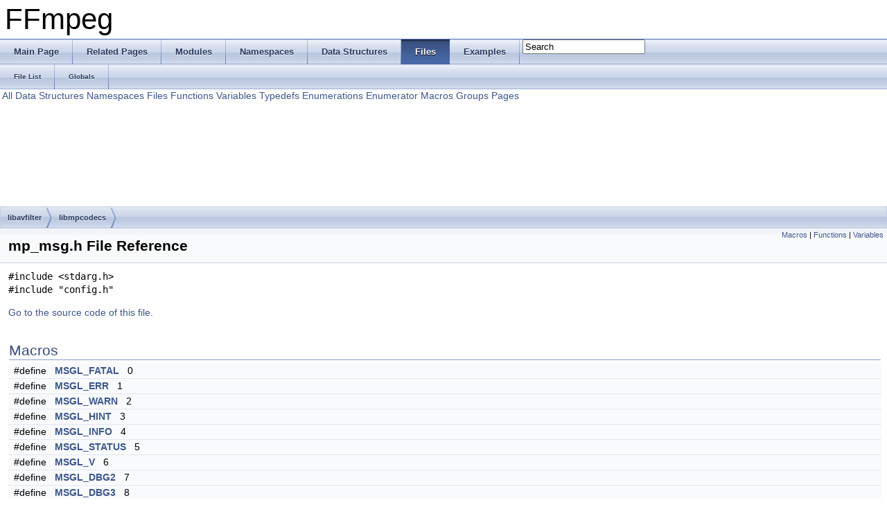

--- FILE ---
content_type: text/html
request_url: https://www.ffmpeg.org/doxygen/2.4/mp__msg_8h.html
body_size: 8310
content:
<!DOCTYPE html PUBLIC "-//W3C//DTD XHTML 1.0 Transitional//EN" "http://www.w3.org/TR/xhtml1/DTD/xhtml1-transitional.dtd">
<html xmlns="http://www.w3.org/1999/xhtml">
<head>
<meta http-equiv="Content-Type" content="text/xhtml;charset=UTF-8"/>
<meta http-equiv="X-UA-Compatible" content="IE=9"/>
<title>FFmpeg: libavfilter/libmpcodecs/mp_msg.h File Reference</title>
<link href="tabs.css" rel="stylesheet" type="text/css"/>
<script type="text/javascript" src="jquery.js"></script>
<script type="text/javascript" src="dynsections.js"></script>
<link href="search/search.css" rel="stylesheet" type="text/css"/>
<script type="text/javascript" src="search/search.js"></script>
<script type="text/javascript">
  $(document).ready(function() { searchBox.OnSelectItem(0); });
</script>
<link href="doxygen.css" rel="stylesheet" type="text/css" />
</head>
<body>
<div id="top"><!-- do not remove this div, it is closed by doxygen! -->
<div id="titlearea">
<table cellspacing="0" cellpadding="0">
 <tbody>
 <tr style="height: 56px;">
  <td style="padding-left: 0.5em;">
   <div id="projectname">FFmpeg
   </div>
  </td>
 </tr>
 </tbody>
</table>
</div>
<!-- end header part -->
<!-- Generated by Doxygen 1.8.2 -->
<script type="text/javascript">
var searchBox = new SearchBox("searchBox", "search",false,'Search');
</script>
  <div id="navrow1" class="tabs">
    <ul class="tablist">
      <li><a href="index.html"><span>Main&#160;Page</span></a></li>
      <li><a href="pages.html"><span>Related&#160;Pages</span></a></li>
      <li><a href="modules.html"><span>Modules</span></a></li>
      <li><a href="namespaces.html"><span>Namespaces</span></a></li>
      <li><a href="annotated.html"><span>Data&#160;Structures</span></a></li>
      <li class="current"><a href="files.html"><span>Files</span></a></li>
      <li><a href="examples.html"><span>Examples</span></a></li>
      <li>
        <div id="MSearchBox" class="MSearchBoxInactive">
        <span class="left">
          <img id="MSearchSelect" src="search/mag_sel.png"
               onmouseover="return searchBox.OnSearchSelectShow()"
               onmouseout="return searchBox.OnSearchSelectHide()"
               alt=""/>
          <input type="text" id="MSearchField" value="Search" accesskey="S"
               onfocus="searchBox.OnSearchFieldFocus(true)" 
               onblur="searchBox.OnSearchFieldFocus(false)" 
               onkeyup="searchBox.OnSearchFieldChange(event)"/>
          </span><span class="right">
            <a id="MSearchClose" href="javascript:searchBox.CloseResultsWindow()"><img id="MSearchCloseImg" border="0" src="search/close.png" alt=""/></a>
          </span>
        </div>
      </li>
    </ul>
  </div>
  <div id="navrow2" class="tabs2">
    <ul class="tablist">
      <li><a href="files.html"><span>File&#160;List</span></a></li>
      <li><a href="globals.html"><span>Globals</span></a></li>
    </ul>
  </div>
<!-- window showing the filter options -->
<div id="MSearchSelectWindow"
     onmouseover="return searchBox.OnSearchSelectShow()"
     onmouseout="return searchBox.OnSearchSelectHide()"
     onkeydown="return searchBox.OnSearchSelectKey(event)">
<a class="SelectItem" href="javascript:void(0)" onclick="searchBox.OnSelectItem(0)"><span class="SelectionMark">&#160;</span>All</a><a class="SelectItem" href="javascript:void(0)" onclick="searchBox.OnSelectItem(1)"><span class="SelectionMark">&#160;</span>Data Structures</a><a class="SelectItem" href="javascript:void(0)" onclick="searchBox.OnSelectItem(2)"><span class="SelectionMark">&#160;</span>Namespaces</a><a class="SelectItem" href="javascript:void(0)" onclick="searchBox.OnSelectItem(3)"><span class="SelectionMark">&#160;</span>Files</a><a class="SelectItem" href="javascript:void(0)" onclick="searchBox.OnSelectItem(4)"><span class="SelectionMark">&#160;</span>Functions</a><a class="SelectItem" href="javascript:void(0)" onclick="searchBox.OnSelectItem(5)"><span class="SelectionMark">&#160;</span>Variables</a><a class="SelectItem" href="javascript:void(0)" onclick="searchBox.OnSelectItem(6)"><span class="SelectionMark">&#160;</span>Typedefs</a><a class="SelectItem" href="javascript:void(0)" onclick="searchBox.OnSelectItem(7)"><span class="SelectionMark">&#160;</span>Enumerations</a><a class="SelectItem" href="javascript:void(0)" onclick="searchBox.OnSelectItem(8)"><span class="SelectionMark">&#160;</span>Enumerator</a><a class="SelectItem" href="javascript:void(0)" onclick="searchBox.OnSelectItem(9)"><span class="SelectionMark">&#160;</span>Macros</a><a class="SelectItem" href="javascript:void(0)" onclick="searchBox.OnSelectItem(10)"><span class="SelectionMark">&#160;</span>Groups</a><a class="SelectItem" href="javascript:void(0)" onclick="searchBox.OnSelectItem(11)"><span class="SelectionMark">&#160;</span>Pages</a></div>

<!-- iframe showing the search results (closed by default) -->
<div id="MSearchResultsWindow">
<iframe src="javascript:void(0)" frameborder="0" 
        name="MSearchResults" id="MSearchResults">
</iframe>
</div>

<div id="nav-path" class="navpath">
  <ul>
<li class="navelem"><a class="el" href="dir_07c4be17d34b4a7a38dbd1b8cb6b1e6c.html">libavfilter</a></li><li class="navelem"><a class="el" href="dir_e65a71fcce81f902e8069ce34db59d90.html">libmpcodecs</a></li>  </ul>
</div>
</div><!-- top -->
<div class="header">
  <div class="summary">
<a href="#define-members">Macros</a> &#124;
<a href="#func-members">Functions</a> &#124;
<a href="#var-members">Variables</a>  </div>
  <div class="headertitle">
<div class="title">mp_msg.h File Reference</div>  </div>
</div><!--header-->
<div class="contents">
<div class="textblock"><code>#include &lt;stdarg.h&gt;</code><br/>
<code>#include &quot;config.h&quot;</code><br/>
</div>
<p><a href="mp__msg_8h_source.html">Go to the source code of this file.</a></p>
<table class="memberdecls">
<tr class="heading"><td colspan="2"><h2 class="groupheader"><a name="define-members"></a>
Macros</h2></td></tr>
<tr class="memitem:a932f3d5c07e90084ced3578205eba952"><td class="memItemLeft" align="right" valign="top">#define&#160;</td><td class="memItemRight" valign="bottom"><a class="el" href="mp__msg_8h.html#a932f3d5c07e90084ced3578205eba952">MSGL_FATAL</a>&#160;&#160;&#160;0</td></tr>
<tr class="separator:a932f3d5c07e90084ced3578205eba952"><td class="memSeparator" colspan="2">&#160;</td></tr>
<tr class="memitem:a387772dad3fa1aeb6ec0d4ca32ea201a"><td class="memItemLeft" align="right" valign="top">#define&#160;</td><td class="memItemRight" valign="bottom"><a class="el" href="mp__msg_8h.html#a387772dad3fa1aeb6ec0d4ca32ea201a">MSGL_ERR</a>&#160;&#160;&#160;1</td></tr>
<tr class="separator:a387772dad3fa1aeb6ec0d4ca32ea201a"><td class="memSeparator" colspan="2">&#160;</td></tr>
<tr class="memitem:a25296350e68d973447101fa2f72efe2a"><td class="memItemLeft" align="right" valign="top">#define&#160;</td><td class="memItemRight" valign="bottom"><a class="el" href="mp__msg_8h.html#a25296350e68d973447101fa2f72efe2a">MSGL_WARN</a>&#160;&#160;&#160;2</td></tr>
<tr class="separator:a25296350e68d973447101fa2f72efe2a"><td class="memSeparator" colspan="2">&#160;</td></tr>
<tr class="memitem:ac6e2a0ada4db6810ee2792c1ad1573e3"><td class="memItemLeft" align="right" valign="top">#define&#160;</td><td class="memItemRight" valign="bottom"><a class="el" href="mp__msg_8h.html#ac6e2a0ada4db6810ee2792c1ad1573e3">MSGL_HINT</a>&#160;&#160;&#160;3</td></tr>
<tr class="separator:ac6e2a0ada4db6810ee2792c1ad1573e3"><td class="memSeparator" colspan="2">&#160;</td></tr>
<tr class="memitem:a45a38c1995c37314f90211c5a8b5b3ed"><td class="memItemLeft" align="right" valign="top">#define&#160;</td><td class="memItemRight" valign="bottom"><a class="el" href="mp__msg_8h.html#a45a38c1995c37314f90211c5a8b5b3ed">MSGL_INFO</a>&#160;&#160;&#160;4</td></tr>
<tr class="separator:a45a38c1995c37314f90211c5a8b5b3ed"><td class="memSeparator" colspan="2">&#160;</td></tr>
<tr class="memitem:a46692841b265f7745841961844f7e2ad"><td class="memItemLeft" align="right" valign="top">#define&#160;</td><td class="memItemRight" valign="bottom"><a class="el" href="mp__msg_8h.html#a46692841b265f7745841961844f7e2ad">MSGL_STATUS</a>&#160;&#160;&#160;5</td></tr>
<tr class="separator:a46692841b265f7745841961844f7e2ad"><td class="memSeparator" colspan="2">&#160;</td></tr>
<tr class="memitem:a2fe0963a721adaa003fee4164a4bf2c7"><td class="memItemLeft" align="right" valign="top">#define&#160;</td><td class="memItemRight" valign="bottom"><a class="el" href="mp__msg_8h.html#a2fe0963a721adaa003fee4164a4bf2c7">MSGL_V</a>&#160;&#160;&#160;6</td></tr>
<tr class="separator:a2fe0963a721adaa003fee4164a4bf2c7"><td class="memSeparator" colspan="2">&#160;</td></tr>
<tr class="memitem:ad0a28fa72bbab6d12ef74fd9b6a8ad2f"><td class="memItemLeft" align="right" valign="top">#define&#160;</td><td class="memItemRight" valign="bottom"><a class="el" href="mp__msg_8h.html#ad0a28fa72bbab6d12ef74fd9b6a8ad2f">MSGL_DBG2</a>&#160;&#160;&#160;7</td></tr>
<tr class="separator:ad0a28fa72bbab6d12ef74fd9b6a8ad2f"><td class="memSeparator" colspan="2">&#160;</td></tr>
<tr class="memitem:a4ba374f70d92031f784623b7f93da76f"><td class="memItemLeft" align="right" valign="top">#define&#160;</td><td class="memItemRight" valign="bottom"><a class="el" href="mp__msg_8h.html#a4ba374f70d92031f784623b7f93da76f">MSGL_DBG3</a>&#160;&#160;&#160;8</td></tr>
<tr class="separator:a4ba374f70d92031f784623b7f93da76f"><td class="memSeparator" colspan="2">&#160;</td></tr>
<tr class="memitem:aff15ce9aeee55d024ffd0e6a678ae5af"><td class="memItemLeft" align="right" valign="top">#define&#160;</td><td class="memItemRight" valign="bottom"><a class="el" href="mp__msg_8h.html#aff15ce9aeee55d024ffd0e6a678ae5af">MSGL_DBG4</a>&#160;&#160;&#160;9</td></tr>
<tr class="separator:aff15ce9aeee55d024ffd0e6a678ae5af"><td class="memSeparator" colspan="2">&#160;</td></tr>
<tr class="memitem:a0f1b350085e07c9a76e63490a28d327a"><td class="memItemLeft" align="right" valign="top">#define&#160;</td><td class="memItemRight" valign="bottom"><a class="el" href="mp__msg_8h.html#a0f1b350085e07c9a76e63490a28d327a">MSGL_DBG5</a>&#160;&#160;&#160;10</td></tr>
<tr class="separator:a0f1b350085e07c9a76e63490a28d327a"><td class="memSeparator" colspan="2">&#160;</td></tr>
<tr class="memitem:a35efd379ce704c60cb6c141c8276df38"><td class="memItemLeft" align="right" valign="top">#define&#160;</td><td class="memItemRight" valign="bottom"><a class="el" href="mp__msg_8h.html#a35efd379ce704c60cb6c141c8276df38">MSGL_FIXME</a>&#160;&#160;&#160;1</td></tr>
<tr class="separator:a35efd379ce704c60cb6c141c8276df38"><td class="memSeparator" colspan="2">&#160;</td></tr>
<tr class="memitem:accc24161fed61eecbfea4eaf53050c3f"><td class="memItemLeft" align="right" valign="top">#define&#160;</td><td class="memItemRight" valign="bottom"><a class="el" href="mp__msg_8h.html#accc24161fed61eecbfea4eaf53050c3f">MSGT_FIXME</a>&#160;&#160;&#160;0</td></tr>
<tr class="separator:accc24161fed61eecbfea4eaf53050c3f"><td class="memSeparator" colspan="2">&#160;</td></tr>
<tr class="memitem:ac3a44bff9a7f8bf811ac867319368419"><td class="memItemLeft" align="right" valign="top">#define&#160;</td><td class="memItemRight" valign="bottom"><a class="el" href="mp__msg_8h.html#ac3a44bff9a7f8bf811ac867319368419">MSGT_GLOBAL</a>&#160;&#160;&#160;0</td></tr>
<tr class="separator:ac3a44bff9a7f8bf811ac867319368419"><td class="memSeparator" colspan="2">&#160;</td></tr>
<tr class="memitem:acf4de7256e89e19b2d16d150582a9d44"><td class="memItemLeft" align="right" valign="top">#define&#160;</td><td class="memItemRight" valign="bottom"><a class="el" href="mp__msg_8h.html#acf4de7256e89e19b2d16d150582a9d44">MSGT_CPLAYER</a>&#160;&#160;&#160;1</td></tr>
<tr class="separator:acf4de7256e89e19b2d16d150582a9d44"><td class="memSeparator" colspan="2">&#160;</td></tr>
<tr class="memitem:a282653dc67d52bee468deebac7572478"><td class="memItemLeft" align="right" valign="top">#define&#160;</td><td class="memItemRight" valign="bottom"><a class="el" href="mp__msg_8h.html#a282653dc67d52bee468deebac7572478">MSGT_GPLAYER</a>&#160;&#160;&#160;2</td></tr>
<tr class="separator:a282653dc67d52bee468deebac7572478"><td class="memSeparator" colspan="2">&#160;</td></tr>
<tr class="memitem:a4d98b090ce7d756705f03ffbc7e3401b"><td class="memItemLeft" align="right" valign="top">#define&#160;</td><td class="memItemRight" valign="bottom"><a class="el" href="mp__msg_8h.html#a4d98b090ce7d756705f03ffbc7e3401b">MSGT_VO</a>&#160;&#160;&#160;3</td></tr>
<tr class="separator:a4d98b090ce7d756705f03ffbc7e3401b"><td class="memSeparator" colspan="2">&#160;</td></tr>
<tr class="memitem:a2510f44d0247764643cac36ba1d9e63d"><td class="memItemLeft" align="right" valign="top">#define&#160;</td><td class="memItemRight" valign="bottom"><a class="el" href="mp__msg_8h.html#a2510f44d0247764643cac36ba1d9e63d">MSGT_AO</a>&#160;&#160;&#160;4</td></tr>
<tr class="separator:a2510f44d0247764643cac36ba1d9e63d"><td class="memSeparator" colspan="2">&#160;</td></tr>
<tr class="memitem:a9a19ccd4f9804930c2b739b22ca3f309"><td class="memItemLeft" align="right" valign="top">#define&#160;</td><td class="memItemRight" valign="bottom"><a class="el" href="mp__msg_8h.html#a9a19ccd4f9804930c2b739b22ca3f309">MSGT_DEMUXER</a>&#160;&#160;&#160;5</td></tr>
<tr class="separator:a9a19ccd4f9804930c2b739b22ca3f309"><td class="memSeparator" colspan="2">&#160;</td></tr>
<tr class="memitem:a39a471377b04faba8de8bb007d757887"><td class="memItemLeft" align="right" valign="top">#define&#160;</td><td class="memItemRight" valign="bottom"><a class="el" href="mp__msg_8h.html#a39a471377b04faba8de8bb007d757887">MSGT_DS</a>&#160;&#160;&#160;6</td></tr>
<tr class="separator:a39a471377b04faba8de8bb007d757887"><td class="memSeparator" colspan="2">&#160;</td></tr>
<tr class="memitem:a9c8a5772ae57fde70374538df27481b7"><td class="memItemLeft" align="right" valign="top">#define&#160;</td><td class="memItemRight" valign="bottom"><a class="el" href="mp__msg_8h.html#a9c8a5772ae57fde70374538df27481b7">MSGT_DEMUX</a>&#160;&#160;&#160;7</td></tr>
<tr class="separator:a9c8a5772ae57fde70374538df27481b7"><td class="memSeparator" colspan="2">&#160;</td></tr>
<tr class="memitem:a9378006a92811796158da9f6909928ee"><td class="memItemLeft" align="right" valign="top">#define&#160;</td><td class="memItemRight" valign="bottom"><a class="el" href="mp__msg_8h.html#a9378006a92811796158da9f6909928ee">MSGT_HEADER</a>&#160;&#160;&#160;8</td></tr>
<tr class="separator:a9378006a92811796158da9f6909928ee"><td class="memSeparator" colspan="2">&#160;</td></tr>
<tr class="memitem:ad55a130353a7d747f6ffd10335af8c92"><td class="memItemLeft" align="right" valign="top">#define&#160;</td><td class="memItemRight" valign="bottom"><a class="el" href="mp__msg_8h.html#ad55a130353a7d747f6ffd10335af8c92">MSGT_AVSYNC</a>&#160;&#160;&#160;9</td></tr>
<tr class="separator:ad55a130353a7d747f6ffd10335af8c92"><td class="memSeparator" colspan="2">&#160;</td></tr>
<tr class="memitem:a019281f92b8e4271e9be9644e40f0617"><td class="memItemLeft" align="right" valign="top">#define&#160;</td><td class="memItemRight" valign="bottom"><a class="el" href="mp__msg_8h.html#a019281f92b8e4271e9be9644e40f0617">MSGT_AUTOQ</a>&#160;&#160;&#160;10</td></tr>
<tr class="separator:a019281f92b8e4271e9be9644e40f0617"><td class="memSeparator" colspan="2">&#160;</td></tr>
<tr class="memitem:ab8a1301acd26e5a0b4e9d69fb9cd2a59"><td class="memItemLeft" align="right" valign="top">#define&#160;</td><td class="memItemRight" valign="bottom"><a class="el" href="mp__msg_8h.html#ab8a1301acd26e5a0b4e9d69fb9cd2a59">MSGT_CFGPARSER</a>&#160;&#160;&#160;11</td></tr>
<tr class="separator:ab8a1301acd26e5a0b4e9d69fb9cd2a59"><td class="memSeparator" colspan="2">&#160;</td></tr>
<tr class="memitem:a78567764665532b3b63245687b79743d"><td class="memItemLeft" align="right" valign="top">#define&#160;</td><td class="memItemRight" valign="bottom"><a class="el" href="mp__msg_8h.html#a78567764665532b3b63245687b79743d">MSGT_DECAUDIO</a>&#160;&#160;&#160;12</td></tr>
<tr class="separator:a78567764665532b3b63245687b79743d"><td class="memSeparator" colspan="2">&#160;</td></tr>
<tr class="memitem:a0d7bc17ce660b39b100dccb976db1be7"><td class="memItemLeft" align="right" valign="top">#define&#160;</td><td class="memItemRight" valign="bottom"><a class="el" href="mp__msg_8h.html#a0d7bc17ce660b39b100dccb976db1be7">MSGT_DECVIDEO</a>&#160;&#160;&#160;13</td></tr>
<tr class="separator:a0d7bc17ce660b39b100dccb976db1be7"><td class="memSeparator" colspan="2">&#160;</td></tr>
<tr class="memitem:a03da7140395f2308bc54061cc0d79e92"><td class="memItemLeft" align="right" valign="top">#define&#160;</td><td class="memItemRight" valign="bottom"><a class="el" href="mp__msg_8h.html#a03da7140395f2308bc54061cc0d79e92">MSGT_SEEK</a>&#160;&#160;&#160;14</td></tr>
<tr class="separator:a03da7140395f2308bc54061cc0d79e92"><td class="memSeparator" colspan="2">&#160;</td></tr>
<tr class="memitem:a6bbfd120c42039ccc2c235815c3134bf"><td class="memItemLeft" align="right" valign="top">#define&#160;</td><td class="memItemRight" valign="bottom"><a class="el" href="mp__msg_8h.html#a6bbfd120c42039ccc2c235815c3134bf">MSGT_WIN32</a>&#160;&#160;&#160;15</td></tr>
<tr class="separator:a6bbfd120c42039ccc2c235815c3134bf"><td class="memSeparator" colspan="2">&#160;</td></tr>
<tr class="memitem:a90a1383b99def05c5f386bbe74da9e9a"><td class="memItemLeft" align="right" valign="top">#define&#160;</td><td class="memItemRight" valign="bottom"><a class="el" href="mp__msg_8h.html#a90a1383b99def05c5f386bbe74da9e9a">MSGT_OPEN</a>&#160;&#160;&#160;16</td></tr>
<tr class="separator:a90a1383b99def05c5f386bbe74da9e9a"><td class="memSeparator" colspan="2">&#160;</td></tr>
<tr class="memitem:a521ff2e56c2f4ef04c802bf8c883b31a"><td class="memItemLeft" align="right" valign="top">#define&#160;</td><td class="memItemRight" valign="bottom"><a class="el" href="mp__msg_8h.html#a521ff2e56c2f4ef04c802bf8c883b31a">MSGT_DVD</a>&#160;&#160;&#160;17</td></tr>
<tr class="separator:a521ff2e56c2f4ef04c802bf8c883b31a"><td class="memSeparator" colspan="2">&#160;</td></tr>
<tr class="memitem:ad602294a3d272d9f1f45ac6f71611de1"><td class="memItemLeft" align="right" valign="top">#define&#160;</td><td class="memItemRight" valign="bottom"><a class="el" href="mp__msg_8h.html#ad602294a3d272d9f1f45ac6f71611de1">MSGT_PARSEES</a>&#160;&#160;&#160;18</td></tr>
<tr class="separator:ad602294a3d272d9f1f45ac6f71611de1"><td class="memSeparator" colspan="2">&#160;</td></tr>
<tr class="memitem:a9d42b753a3e1a67479c66afd569c3042"><td class="memItemLeft" align="right" valign="top">#define&#160;</td><td class="memItemRight" valign="bottom"><a class="el" href="mp__msg_8h.html#a9d42b753a3e1a67479c66afd569c3042">MSGT_LIRC</a>&#160;&#160;&#160;19</td></tr>
<tr class="separator:a9d42b753a3e1a67479c66afd569c3042"><td class="memSeparator" colspan="2">&#160;</td></tr>
<tr class="memitem:a29d0627f653f9dbe5e55e4f68a576f0f"><td class="memItemLeft" align="right" valign="top">#define&#160;</td><td class="memItemRight" valign="bottom"><a class="el" href="mp__msg_8h.html#a29d0627f653f9dbe5e55e4f68a576f0f">MSGT_STREAM</a>&#160;&#160;&#160;20</td></tr>
<tr class="separator:a29d0627f653f9dbe5e55e4f68a576f0f"><td class="memSeparator" colspan="2">&#160;</td></tr>
<tr class="memitem:a12fea2b2546ffe999b6e145d83132b40"><td class="memItemLeft" align="right" valign="top">#define&#160;</td><td class="memItemRight" valign="bottom"><a class="el" href="mp__msg_8h.html#a12fea2b2546ffe999b6e145d83132b40">MSGT_CACHE</a>&#160;&#160;&#160;21</td></tr>
<tr class="separator:a12fea2b2546ffe999b6e145d83132b40"><td class="memSeparator" colspan="2">&#160;</td></tr>
<tr class="memitem:a30fb0ea8e247947c8c587a5a7a54bfa1"><td class="memItemLeft" align="right" valign="top">#define&#160;</td><td class="memItemRight" valign="bottom"><a class="el" href="mp__msg_8h.html#a30fb0ea8e247947c8c587a5a7a54bfa1">MSGT_MENCODER</a>&#160;&#160;&#160;22</td></tr>
<tr class="separator:a30fb0ea8e247947c8c587a5a7a54bfa1"><td class="memSeparator" colspan="2">&#160;</td></tr>
<tr class="memitem:a0b409ba841b06ccad7d020c0b2888796"><td class="memItemLeft" align="right" valign="top">#define&#160;</td><td class="memItemRight" valign="bottom"><a class="el" href="mp__msg_8h.html#a0b409ba841b06ccad7d020c0b2888796">MSGT_XACODEC</a>&#160;&#160;&#160;23</td></tr>
<tr class="separator:a0b409ba841b06ccad7d020c0b2888796"><td class="memSeparator" colspan="2">&#160;</td></tr>
<tr class="memitem:a9e745dff9e565e4adb1d031e1cf6fd31"><td class="memItemLeft" align="right" valign="top">#define&#160;</td><td class="memItemRight" valign="bottom"><a class="el" href="mp__msg_8h.html#a9e745dff9e565e4adb1d031e1cf6fd31">MSGT_TV</a>&#160;&#160;&#160;24</td></tr>
<tr class="separator:a9e745dff9e565e4adb1d031e1cf6fd31"><td class="memSeparator" colspan="2">&#160;</td></tr>
<tr class="memitem:a54a3b8952ddb2737f11960055f190188"><td class="memItemLeft" align="right" valign="top">#define&#160;</td><td class="memItemRight" valign="bottom"><a class="el" href="mp__msg_8h.html#a54a3b8952ddb2737f11960055f190188">MSGT_OSDEP</a>&#160;&#160;&#160;25</td></tr>
<tr class="separator:a54a3b8952ddb2737f11960055f190188"><td class="memSeparator" colspan="2">&#160;</td></tr>
<tr class="memitem:ac8a7c1e9e2dc2b9e2ccb8219f39fac60"><td class="memItemLeft" align="right" valign="top">#define&#160;</td><td class="memItemRight" valign="bottom"><a class="el" href="mp__msg_8h.html#ac8a7c1e9e2dc2b9e2ccb8219f39fac60">MSGT_SPUDEC</a>&#160;&#160;&#160;26</td></tr>
<tr class="separator:ac8a7c1e9e2dc2b9e2ccb8219f39fac60"><td class="memSeparator" colspan="2">&#160;</td></tr>
<tr class="memitem:a2527b6052111a4f2deb5e90ef34f380f"><td class="memItemLeft" align="right" valign="top">#define&#160;</td><td class="memItemRight" valign="bottom"><a class="el" href="mp__msg_8h.html#a2527b6052111a4f2deb5e90ef34f380f">MSGT_PLAYTREE</a>&#160;&#160;&#160;27</td></tr>
<tr class="separator:a2527b6052111a4f2deb5e90ef34f380f"><td class="memSeparator" colspan="2">&#160;</td></tr>
<tr class="memitem:a36db2a987dfd6a8652de1e5ba230c0f8"><td class="memItemLeft" align="right" valign="top">#define&#160;</td><td class="memItemRight" valign="bottom"><a class="el" href="mp__msg_8h.html#a36db2a987dfd6a8652de1e5ba230c0f8">MSGT_INPUT</a>&#160;&#160;&#160;28</td></tr>
<tr class="separator:a36db2a987dfd6a8652de1e5ba230c0f8"><td class="memSeparator" colspan="2">&#160;</td></tr>
<tr class="memitem:abcbd5c5292766a080d35db14168b789a"><td class="memItemLeft" align="right" valign="top">#define&#160;</td><td class="memItemRight" valign="bottom"><a class="el" href="mp__msg_8h.html#abcbd5c5292766a080d35db14168b789a">MSGT_VFILTER</a>&#160;&#160;&#160;29</td></tr>
<tr class="separator:abcbd5c5292766a080d35db14168b789a"><td class="memSeparator" colspan="2">&#160;</td></tr>
<tr class="memitem:a735d6e9c8a7215f87ef6841a61e58a97"><td class="memItemLeft" align="right" valign="top">#define&#160;</td><td class="memItemRight" valign="bottom"><a class="el" href="mp__msg_8h.html#a735d6e9c8a7215f87ef6841a61e58a97">MSGT_OSD</a>&#160;&#160;&#160;30</td></tr>
<tr class="separator:a735d6e9c8a7215f87ef6841a61e58a97"><td class="memSeparator" colspan="2">&#160;</td></tr>
<tr class="memitem:a690cdb1e7b51443e758ac4afbb92de92"><td class="memItemLeft" align="right" valign="top">#define&#160;</td><td class="memItemRight" valign="bottom"><a class="el" href="mp__msg_8h.html#a690cdb1e7b51443e758ac4afbb92de92">MSGT_NETWORK</a>&#160;&#160;&#160;31</td></tr>
<tr class="separator:a690cdb1e7b51443e758ac4afbb92de92"><td class="memSeparator" colspan="2">&#160;</td></tr>
<tr class="memitem:acf022e4d7ba9714bd76f92f21127ee2d"><td class="memItemLeft" align="right" valign="top">#define&#160;</td><td class="memItemRight" valign="bottom"><a class="el" href="mp__msg_8h.html#acf022e4d7ba9714bd76f92f21127ee2d">MSGT_CPUDETECT</a>&#160;&#160;&#160;32</td></tr>
<tr class="separator:acf022e4d7ba9714bd76f92f21127ee2d"><td class="memSeparator" colspan="2">&#160;</td></tr>
<tr class="memitem:ad61ae320cbf56faeb1bc7798c67718dc"><td class="memItemLeft" align="right" valign="top">#define&#160;</td><td class="memItemRight" valign="bottom"><a class="el" href="mp__msg_8h.html#ad61ae320cbf56faeb1bc7798c67718dc">MSGT_CODECCFG</a>&#160;&#160;&#160;33</td></tr>
<tr class="separator:ad61ae320cbf56faeb1bc7798c67718dc"><td class="memSeparator" colspan="2">&#160;</td></tr>
<tr class="memitem:a096ae646cf98d6aeb10bdf93d7e05980"><td class="memItemLeft" align="right" valign="top">#define&#160;</td><td class="memItemRight" valign="bottom"><a class="el" href="mp__msg_8h.html#a096ae646cf98d6aeb10bdf93d7e05980">MSGT_SWS</a>&#160;&#160;&#160;34</td></tr>
<tr class="separator:a096ae646cf98d6aeb10bdf93d7e05980"><td class="memSeparator" colspan="2">&#160;</td></tr>
<tr class="memitem:a8aa64a8f49d2936fa62f02232e4e2f95"><td class="memItemLeft" align="right" valign="top">#define&#160;</td><td class="memItemRight" valign="bottom"><a class="el" href="mp__msg_8h.html#a8aa64a8f49d2936fa62f02232e4e2f95">MSGT_VOBSUB</a>&#160;&#160;&#160;35</td></tr>
<tr class="separator:a8aa64a8f49d2936fa62f02232e4e2f95"><td class="memSeparator" colspan="2">&#160;</td></tr>
<tr class="memitem:a87fc39a1ad44d18a59526e32584fdf86"><td class="memItemLeft" align="right" valign="top">#define&#160;</td><td class="memItemRight" valign="bottom"><a class="el" href="mp__msg_8h.html#a87fc39a1ad44d18a59526e32584fdf86">MSGT_SUBREADER</a>&#160;&#160;&#160;36</td></tr>
<tr class="separator:a87fc39a1ad44d18a59526e32584fdf86"><td class="memSeparator" colspan="2">&#160;</td></tr>
<tr class="memitem:ae5069d055db646cdf1ad53e80a255cf9"><td class="memItemLeft" align="right" valign="top">#define&#160;</td><td class="memItemRight" valign="bottom"><a class="el" href="mp__msg_8h.html#ae5069d055db646cdf1ad53e80a255cf9">MSGT_AFILTER</a>&#160;&#160;&#160;37</td></tr>
<tr class="separator:ae5069d055db646cdf1ad53e80a255cf9"><td class="memSeparator" colspan="2">&#160;</td></tr>
<tr class="memitem:abb725091d9fac7c6c7c94e5d7dd05c78"><td class="memItemLeft" align="right" valign="top">#define&#160;</td><td class="memItemRight" valign="bottom"><a class="el" href="mp__msg_8h.html#abb725091d9fac7c6c7c94e5d7dd05c78">MSGT_NETST</a>&#160;&#160;&#160;38</td></tr>
<tr class="separator:abb725091d9fac7c6c7c94e5d7dd05c78"><td class="memSeparator" colspan="2">&#160;</td></tr>
<tr class="memitem:ada3211fa7f37affb5fd1cd94b622fa28"><td class="memItemLeft" align="right" valign="top">#define&#160;</td><td class="memItemRight" valign="bottom"><a class="el" href="mp__msg_8h.html#ada3211fa7f37affb5fd1cd94b622fa28">MSGT_MUXER</a>&#160;&#160;&#160;39</td></tr>
<tr class="separator:ada3211fa7f37affb5fd1cd94b622fa28"><td class="memSeparator" colspan="2">&#160;</td></tr>
<tr class="memitem:af9b0af2380926e251ac4fc4a57f77cfd"><td class="memItemLeft" align="right" valign="top">#define&#160;</td><td class="memItemRight" valign="bottom"><a class="el" href="mp__msg_8h.html#af9b0af2380926e251ac4fc4a57f77cfd">MSGT_OSD_MENU</a>&#160;&#160;&#160;40</td></tr>
<tr class="separator:af9b0af2380926e251ac4fc4a57f77cfd"><td class="memSeparator" colspan="2">&#160;</td></tr>
<tr class="memitem:a5a389af247027812aebc69b083293ead"><td class="memItemLeft" align="right" valign="top">#define&#160;</td><td class="memItemRight" valign="bottom"><a class="el" href="mp__msg_8h.html#a5a389af247027812aebc69b083293ead">MSGT_IDENTIFY</a>&#160;&#160;&#160;41</td></tr>
<tr class="separator:a5a389af247027812aebc69b083293ead"><td class="memSeparator" colspan="2">&#160;</td></tr>
<tr class="memitem:af35b2d2b63739cb8f0f1630ed1620af7"><td class="memItemLeft" align="right" valign="top">#define&#160;</td><td class="memItemRight" valign="bottom"><a class="el" href="mp__msg_8h.html#af35b2d2b63739cb8f0f1630ed1620af7">MSGT_RADIO</a>&#160;&#160;&#160;42</td></tr>
<tr class="separator:af35b2d2b63739cb8f0f1630ed1620af7"><td class="memSeparator" colspan="2">&#160;</td></tr>
<tr class="memitem:aac462a9f609e5034f5877ce02b2278a4"><td class="memItemLeft" align="right" valign="top">#define&#160;</td><td class="memItemRight" valign="bottom"><a class="el" href="mp__msg_8h.html#aac462a9f609e5034f5877ce02b2278a4">MSGT_ASS</a>&#160;&#160;&#160;43</td></tr>
<tr class="separator:aac462a9f609e5034f5877ce02b2278a4"><td class="memSeparator" colspan="2">&#160;</td></tr>
<tr class="memitem:a3030f8575484dca538f8ddf32e707a8d"><td class="memItemLeft" align="right" valign="top">#define&#160;</td><td class="memItemRight" valign="bottom"><a class="el" href="mp__msg_8h.html#a3030f8575484dca538f8ddf32e707a8d">MSGT_LOADER</a>&#160;&#160;&#160;44</td></tr>
<tr class="separator:a3030f8575484dca538f8ddf32e707a8d"><td class="memSeparator" colspan="2">&#160;</td></tr>
<tr class="memitem:ad8e0d49825fc23cb3a9915895d04324e"><td class="memItemLeft" align="right" valign="top">#define&#160;</td><td class="memItemRight" valign="bottom"><a class="el" href="mp__msg_8h.html#ad8e0d49825fc23cb3a9915895d04324e">MSGT_STATUSLINE</a>&#160;&#160;&#160;45</td></tr>
<tr class="separator:ad8e0d49825fc23cb3a9915895d04324e"><td class="memSeparator" colspan="2">&#160;</td></tr>
<tr class="memitem:a003a9666327e3e876d7b6aa94aa0ee15"><td class="memItemLeft" align="right" valign="top">#define&#160;</td><td class="memItemRight" valign="bottom"><a class="el" href="mp__msg_8h.html#a003a9666327e3e876d7b6aa94aa0ee15">MSGT_TELETEXT</a>&#160;&#160;&#160;46</td></tr>
<tr class="separator:a003a9666327e3e876d7b6aa94aa0ee15"><td class="memSeparator" colspan="2">&#160;</td></tr>
<tr class="memitem:ab29dd6c54f1b395228f3257072fef20d"><td class="memItemLeft" align="right" valign="top">#define&#160;</td><td class="memItemRight" valign="bottom"><a class="el" href="mp__msg_8h.html#ab29dd6c54f1b395228f3257072fef20d">MSGT_MAX</a>&#160;&#160;&#160;64</td></tr>
<tr class="separator:ab29dd6c54f1b395228f3257072fef20d"><td class="memSeparator" colspan="2">&#160;</td></tr>
<tr class="memitem:addadfd3146600541e023f7e9d495fdd0"><td class="memItemLeft" align="right" valign="top">#define&#160;</td><td class="memItemRight" valign="bottom"><a class="el" href="mp__msg_8h.html#addadfd3146600541e023f7e9d495fdd0">mp_dbg</a>(mod, lev, args...)&#160;&#160;&#160;do { <a class="el" href="audio__convert_8c.html#a3e24e67f3c48bc96f5d4650e17267521">if</a> (0) <a class="el" href="vf__mp_8c.html#a2c1e12316b453b384a8b57c2075eca40">ff_mp_msg</a>(mod, lev, ## <a class="el" href="avisynth__c_8h.html#a68026e8546814670dd0cd181ed2308f9">args</a> ); } while (0)</td></tr>
<tr class="separator:addadfd3146600541e023f7e9d495fdd0"><td class="memSeparator" colspan="2">&#160;</td></tr>
</table><table class="memberdecls">
<tr class="heading"><td colspan="2"><h2 class="groupheader"><a name="func-members"></a>
Functions</h2></td></tr>
<tr class="memitem:ab2fff1cbc9db281fa220e01d235a1096"><td class="memItemLeft" align="right" valign="top"><a class="el" href="opengl__enc_8c.html#ac5958db46ec541224d0b0c2f10a941ac">void</a>&#160;</td><td class="memItemRight" valign="bottom"><a class="el" href="mp__msg_8h.html#ab2fff1cbc9db281fa220e01d235a1096">ff_mp_msg_init</a> (<a class="el" href="opengl__enc_8c.html#ac5958db46ec541224d0b0c2f10a941ac">void</a>)</td></tr>
<tr class="separator:ab2fff1cbc9db281fa220e01d235a1096"><td class="memSeparator" colspan="2">&#160;</td></tr>
<tr class="memitem:a851031b62a6b5c302288604c5d966cd4"><td class="memItemLeft" align="right" valign="top">int&#160;</td><td class="memItemRight" valign="bottom"><a class="el" href="mp__msg_8h.html#a851031b62a6b5c302288604c5d966cd4">ff_mp_msg_test</a> (int mod, int lev)</td></tr>
<tr class="separator:a851031b62a6b5c302288604c5d966cd4"><td class="memSeparator" colspan="2">&#160;</td></tr>
<tr class="memitem:a7b2ca2a8ece20349efd1ae320dac85f7"><td class="memItemLeft" align="right" valign="top"><a class="el" href="opengl__enc_8c.html#ac5958db46ec541224d0b0c2f10a941ac">void</a>&#160;</td><td class="memItemRight" valign="bottom"><a class="el" href="mp__msg_8h.html#a7b2ca2a8ece20349efd1ae320dac85f7">ff_mp_msg_va</a> (int mod, int lev, const char *format, va_list va)</td></tr>
<tr class="separator:a7b2ca2a8ece20349efd1ae320dac85f7"><td class="memSeparator" colspan="2">&#160;</td></tr>
<tr class="memitem:a2c1e12316b453b384a8b57c2075eca40"><td class="memItemLeft" align="right" valign="top"><a class="el" href="opengl__enc_8c.html#ac5958db46ec541224d0b0c2f10a941ac">void</a>&#160;</td><td class="memItemRight" valign="bottom"><a class="el" href="mp__msg_8h.html#a2c1e12316b453b384a8b57c2075eca40">ff_mp_msg</a> (int mod, int lev, const char *format,...)</td></tr>
<tr class="separator:a2c1e12316b453b384a8b57c2075eca40"><td class="memSeparator" colspan="2">&#160;</td></tr>
<tr class="memitem:ac245eec3968a4af1a09cefd8f887864e"><td class="memItemLeft" align="right" valign="top">const char *&#160;</td><td class="memItemRight" valign="bottom"><a class="el" href="mp__msg_8h.html#ac245eec3968a4af1a09cefd8f887864e">ff_filename_recode</a> (const char *filename)</td></tr>
<tr class="separator:ac245eec3968a4af1a09cefd8f887864e"><td class="memSeparator" colspan="2">&#160;</td></tr>
</table><table class="memberdecls">
<tr class="heading"><td colspan="2"><h2 class="groupheader"><a name="var-members"></a>
Variables</h2></td></tr>
<tr class="memitem:a0b2caeb4b6f130be43e5a2f0267dd453"><td class="memItemLeft" align="right" valign="top">int&#160;</td><td class="memItemRight" valign="bottom"><a class="el" href="mp__msg_8h.html#a0b2caeb4b6f130be43e5a2f0267dd453">verbose</a></td></tr>
<tr class="separator:a0b2caeb4b6f130be43e5a2f0267dd453"><td class="memSeparator" colspan="2">&#160;</td></tr>
<tr class="memitem:a51caf40ff0e7753c1dca0ec56e29ea4d"><td class="memItemLeft" align="right" valign="top">char *&#160;</td><td class="memItemRight" valign="bottom"><a class="el" href="mp__msg_8h.html#a51caf40ff0e7753c1dca0ec56e29ea4d">ff_mp_msg_charset</a></td></tr>
<tr class="separator:a51caf40ff0e7753c1dca0ec56e29ea4d"><td class="memSeparator" colspan="2">&#160;</td></tr>
<tr class="memitem:aca04b0ff2504b1baf2854c4c2cd78813"><td class="memItemLeft" align="right" valign="top">int&#160;</td><td class="memItemRight" valign="bottom"><a class="el" href="mp__msg_8h.html#aca04b0ff2504b1baf2854c4c2cd78813">ff_mp_msg_color</a></td></tr>
<tr class="separator:aca04b0ff2504b1baf2854c4c2cd78813"><td class="memSeparator" colspan="2">&#160;</td></tr>
<tr class="memitem:a2933c23c1589f6ba30a05828d0e8306a"><td class="memItemLeft" align="right" valign="top">int&#160;</td><td class="memItemRight" valign="bottom"><a class="el" href="mp__msg_8h.html#a2933c23c1589f6ba30a05828d0e8306a">ff_mp_msg_module</a></td></tr>
<tr class="separator:a2933c23c1589f6ba30a05828d0e8306a"><td class="memSeparator" colspan="2">&#160;</td></tr>
<tr class="memitem:afc6223c0d59b95dcdc18fb2f7752e3dc"><td class="memItemLeft" align="right" valign="top">int&#160;</td><td class="memItemRight" valign="bottom"><a class="el" href="mp__msg_8h.html#afc6223c0d59b95dcdc18fb2f7752e3dc">ff_mp_msg_levels</a> [<a class="el" href="mp__msg_8h.html#ab29dd6c54f1b395228f3257072fef20d">MSGT_MAX</a>]</td></tr>
<tr class="separator:afc6223c0d59b95dcdc18fb2f7752e3dc"><td class="memSeparator" colspan="2">&#160;</td></tr>
<tr class="memitem:a97d04d55ce5b2365905c79260cc75a29"><td class="memItemLeft" align="right" valign="top">int&#160;</td><td class="memItemRight" valign="bottom"><a class="el" href="mp__msg_8h.html#a97d04d55ce5b2365905c79260cc75a29">ff_mp_msg_level_all</a></td></tr>
<tr class="separator:a97d04d55ce5b2365905c79260cc75a29"><td class="memSeparator" colspan="2">&#160;</td></tr>
</table>
<h2 class="groupheader">Macro Definition Documentation</h2>
<a class="anchor" id="a932f3d5c07e90084ced3578205eba952"></a>
<div class="memitem">
<div class="memproto">
      <table class="memname">
        <tr>
          <td class="memname">#define MSGL_FATAL&#160;&#160;&#160;0</td>
        </tr>
      </table>
</div><div class="memdoc">

<p>Definition at line <a class="el" href="mp__msg_8h_source.html#l00032">32</a> of file <a class="el" href="mp__msg_8h_source.html">mp_msg.h</a>.</p>

<p>Referenced by <a class="el" href="vf__mp_8c_source.html#l00304">ff_vf_get_image()</a>.</p>

</div>
</div>
<a class="anchor" id="a387772dad3fa1aeb6ec0d4ca32ea201a"></a>
<div class="memitem">
<div class="memproto">
      <table class="memname">
        <tr>
          <td class="memname">#define MSGL_ERR&#160;&#160;&#160;1</td>
        </tr>
      </table>
</div><div class="memdoc">

<p>Definition at line <a class="el" href="mp__msg_8h_source.html#l00033">33</a> of file <a class="el" href="mp__msg_8h_source.html">mp_msg.h</a>.</p>

<p>Referenced by <a class="el" href="vf__mp_8c_source.html#l00228">ff_vf_next_draw_slice()</a>.</p>

</div>
</div>
<a class="anchor" id="a25296350e68d973447101fa2f72efe2a"></a>
<div class="memitem">
<div class="memproto">
      <table class="memname">
        <tr>
          <td class="memname">#define MSGL_WARN&#160;&#160;&#160;2</td>
        </tr>
      </table>
</div><div class="memdoc">

<p>Definition at line <a class="el" href="mp__msg_8h_source.html#l00034">34</a> of file <a class="el" href="mp__msg_8h_source.html">mp_msg.h</a>.</p>

<p>Referenced by <a class="el" href="mp__image_8c_source.html#l00105">ff_mp_image_setfmt()</a>, <a class="el" href="vf__mp_8c_source.html#l00304">ff_vf_get_image()</a>, <a class="el" href="vf__softpulldown_8c_source.html#l00038">put_image()</a>, and <a class="el" href="vf__ilpack_8c_source.html#l00411">vf_open()</a>.</p>

</div>
</div>
<a class="anchor" id="ac6e2a0ada4db6810ee2792c1ad1573e3"></a>
<div class="memitem">
<div class="memproto">
      <table class="memname">
        <tr>
          <td class="memname">#define MSGL_HINT&#160;&#160;&#160;3</td>
        </tr>
      </table>
</div><div class="memdoc">

<p>Definition at line <a class="el" href="mp__msg_8h_source.html#l00035">35</a> of file <a class="el" href="mp__msg_8h_source.html">mp_msg.h</a>.</p>

</div>
</div>
<a class="anchor" id="a45a38c1995c37314f90211c5a8b5b3ed"></a>
<div class="memitem">
<div class="memproto">
      <table class="memname">
        <tr>
          <td class="memname">#define MSGL_INFO&#160;&#160;&#160;4</td>
        </tr>
      </table>
</div><div class="memdoc">

<p>Definition at line <a class="el" href="mp__msg_8h_source.html#l00036">36</a> of file <a class="el" href="mp__msg_8h_source.html">mp_msg.h</a>.</p>

<p>Referenced by <a class="el" href="vf__softpulldown_8c_source.html#l00139">uninit()</a>.</p>

</div>
</div>
<a class="anchor" id="a46692841b265f7745841961844f7e2ad"></a>
<div class="memitem">
<div class="memproto">
      <table class="memname">
        <tr>
          <td class="memname">#define MSGL_STATUS&#160;&#160;&#160;5</td>
        </tr>
      </table>
</div><div class="memdoc">

<p>Definition at line <a class="el" href="mp__msg_8h_source.html#l00037">37</a> of file <a class="el" href="mp__msg_8h_source.html">mp_msg.h</a>.</p>

</div>
</div>
<a class="anchor" id="a2fe0963a721adaa003fee4164a4bf2c7"></a>
<div class="memitem">
<div class="memproto">
      <table class="memname">
        <tr>
          <td class="memname">#define MSGL_V&#160;&#160;&#160;6</td>
        </tr>
      </table>
</div><div class="memdoc">

<p>Definition at line <a class="el" href="mp__msg_8h_source.html#l00038">38</a> of file <a class="el" href="mp__msg_8h_source.html">mp_msg.h</a>.</p>

<p>Referenced by <a class="el" href="vf__mp_8c_source.html#l00304">ff_vf_get_image()</a>, <a class="el" href="vf__mp_8c_source.html#l00508">ff_vf_next_config()</a>, and <a class="el" href="vf__eq2_8c_source.html#l00303">print_values()</a>.</p>

</div>
</div>
<a class="anchor" id="ad0a28fa72bbab6d12ef74fd9b6a8ad2f"></a>
<div class="memitem">
<div class="memproto">
      <table class="memname">
        <tr>
          <td class="memname">#define MSGL_DBG2&#160;&#160;&#160;7</td>
        </tr>
      </table>
</div><div class="memdoc">

<p>Definition at line <a class="el" href="mp__msg_8h_source.html#l00039">39</a> of file <a class="el" href="mp__msg_8h_source.html">mp_msg.h</a>.</p>

<p>Referenced by <a class="el" href="vf__mp_8c_source.html#l00304">ff_vf_get_image()</a>.</p>

</div>
</div>
<a class="anchor" id="a4ba374f70d92031f784623b7f93da76f"></a>
<div class="memitem">
<div class="memproto">
      <table class="memname">
        <tr>
          <td class="memname">#define MSGL_DBG3&#160;&#160;&#160;8</td>
        </tr>
      </table>
</div><div class="memdoc">

<p>Definition at line <a class="el" href="mp__msg_8h_source.html#l00040">40</a> of file <a class="el" href="mp__msg_8h_source.html">mp_msg.h</a>.</p>

</div>
</div>
<a class="anchor" id="aff15ce9aeee55d024ffd0e6a678ae5af"></a>
<div class="memitem">
<div class="memproto">
      <table class="memname">
        <tr>
          <td class="memname">#define MSGL_DBG4&#160;&#160;&#160;9</td>
        </tr>
      </table>
</div><div class="memdoc">

<p>Definition at line <a class="el" href="mp__msg_8h_source.html#l00041">41</a> of file <a class="el" href="mp__msg_8h_source.html">mp_msg.h</a>.</p>

</div>
</div>
<a class="anchor" id="a0f1b350085e07c9a76e63490a28d327a"></a>
<div class="memitem">
<div class="memproto">
      <table class="memname">
        <tr>
          <td class="memname">#define MSGL_DBG5&#160;&#160;&#160;10</td>
        </tr>
      </table>
</div><div class="memdoc">

<p>Definition at line <a class="el" href="mp__msg_8h_source.html#l00042">42</a> of file <a class="el" href="mp__msg_8h_source.html">mp_msg.h</a>.</p>

</div>
</div>
<a class="anchor" id="a35efd379ce704c60cb6c141c8276df38"></a>
<div class="memitem">
<div class="memproto">
      <table class="memname">
        <tr>
          <td class="memname">#define MSGL_FIXME&#160;&#160;&#160;1</td>
        </tr>
      </table>
</div><div class="memdoc">

<p>Definition at line <a class="el" href="mp__msg_8h_source.html#l00044">44</a> of file <a class="el" href="mp__msg_8h_source.html">mp_msg.h</a>.</p>

</div>
</div>
<a class="anchor" id="accc24161fed61eecbfea4eaf53050c3f"></a>
<div class="memitem">
<div class="memproto">
      <table class="memname">
        <tr>
          <td class="memname">#define MSGT_FIXME&#160;&#160;&#160;0</td>
        </tr>
      </table>
</div><div class="memdoc">

<p>Definition at line <a class="el" href="mp__msg_8h_source.html#l00045">45</a> of file <a class="el" href="mp__msg_8h_source.html">mp_msg.h</a>.</p>

</div>
</div>
<a class="anchor" id="ac3a44bff9a7f8bf811ac867319368419"></a>
<div class="memitem">
<div class="memproto">
      <table class="memname">
        <tr>
          <td class="memname">#define MSGT_GLOBAL&#160;&#160;&#160;0</td>
        </tr>
      </table>
</div><div class="memdoc">

<p>Definition at line <a class="el" href="mp__msg_8h_source.html#l00049">49</a> of file <a class="el" href="mp__msg_8h_source.html">mp_msg.h</a>.</p>

</div>
</div>
<a class="anchor" id="acf4de7256e89e19b2d16d150582a9d44"></a>
<div class="memitem">
<div class="memproto">
      <table class="memname">
        <tr>
          <td class="memname">#define MSGT_CPLAYER&#160;&#160;&#160;1</td>
        </tr>
      </table>
</div><div class="memdoc">

<p>Definition at line <a class="el" href="mp__msg_8h_source.html#l00050">50</a> of file <a class="el" href="mp__msg_8h_source.html">mp_msg.h</a>.</p>

</div>
</div>
<a class="anchor" id="a282653dc67d52bee468deebac7572478"></a>
<div class="memitem">
<div class="memproto">
      <table class="memname">
        <tr>
          <td class="memname">#define MSGT_GPLAYER&#160;&#160;&#160;2</td>
        </tr>
      </table>
</div><div class="memdoc">

<p>Definition at line <a class="el" href="mp__msg_8h_source.html#l00051">51</a> of file <a class="el" href="mp__msg_8h_source.html">mp_msg.h</a>.</p>

</div>
</div>
<a class="anchor" id="a4d98b090ce7d756705f03ffbc7e3401b"></a>
<div class="memitem">
<div class="memproto">
      <table class="memname">
        <tr>
          <td class="memname">#define MSGT_VO&#160;&#160;&#160;3</td>
        </tr>
      </table>
</div><div class="memdoc">

<p>Definition at line <a class="el" href="mp__msg_8h_source.html#l00053">53</a> of file <a class="el" href="mp__msg_8h_source.html">mp_msg.h</a>.</p>

</div>
</div>
<a class="anchor" id="a2510f44d0247764643cac36ba1d9e63d"></a>
<div class="memitem">
<div class="memproto">
      <table class="memname">
        <tr>
          <td class="memname">#define MSGT_AO&#160;&#160;&#160;4</td>
        </tr>
      </table>
</div><div class="memdoc">

<p>Definition at line <a class="el" href="mp__msg_8h_source.html#l00054">54</a> of file <a class="el" href="mp__msg_8h_source.html">mp_msg.h</a>.</p>

</div>
</div>
<a class="anchor" id="a9a19ccd4f9804930c2b739b22ca3f309"></a>
<div class="memitem">
<div class="memproto">
      <table class="memname">
        <tr>
          <td class="memname">#define MSGT_DEMUXER&#160;&#160;&#160;5</td>
        </tr>
      </table>
</div><div class="memdoc">

<p>Definition at line <a class="el" href="mp__msg_8h_source.html#l00056">56</a> of file <a class="el" href="mp__msg_8h_source.html">mp_msg.h</a>.</p>

</div>
</div>
<a class="anchor" id="a39a471377b04faba8de8bb007d757887"></a>
<div class="memitem">
<div class="memproto">
      <table class="memname">
        <tr>
          <td class="memname">#define MSGT_DS&#160;&#160;&#160;6</td>
        </tr>
      </table>
</div><div class="memdoc">

<p>Definition at line <a class="el" href="mp__msg_8h_source.html#l00057">57</a> of file <a class="el" href="mp__msg_8h_source.html">mp_msg.h</a>.</p>

</div>
</div>
<a class="anchor" id="a9c8a5772ae57fde70374538df27481b7"></a>
<div class="memitem">
<div class="memproto">
      <table class="memname">
        <tr>
          <td class="memname">#define MSGT_DEMUX&#160;&#160;&#160;7</td>
        </tr>
      </table>
</div><div class="memdoc">

<p>Definition at line <a class="el" href="mp__msg_8h_source.html#l00058">58</a> of file <a class="el" href="mp__msg_8h_source.html">mp_msg.h</a>.</p>

</div>
</div>
<a class="anchor" id="a9378006a92811796158da9f6909928ee"></a>
<div class="memitem">
<div class="memproto">
      <table class="memname">
        <tr>
          <td class="memname">#define MSGT_HEADER&#160;&#160;&#160;8</td>
        </tr>
      </table>
</div><div class="memdoc">

<p>Definition at line <a class="el" href="mp__msg_8h_source.html#l00059">59</a> of file <a class="el" href="mp__msg_8h_source.html">mp_msg.h</a>.</p>

</div>
</div>
<a class="anchor" id="ad55a130353a7d747f6ffd10335af8c92"></a>
<div class="memitem">
<div class="memproto">
      <table class="memname">
        <tr>
          <td class="memname">#define MSGT_AVSYNC&#160;&#160;&#160;9</td>
        </tr>
      </table>
</div><div class="memdoc">

<p>Definition at line <a class="el" href="mp__msg_8h_source.html#l00061">61</a> of file <a class="el" href="mp__msg_8h_source.html">mp_msg.h</a>.</p>

</div>
</div>
<a class="anchor" id="a019281f92b8e4271e9be9644e40f0617"></a>
<div class="memitem">
<div class="memproto">
      <table class="memname">
        <tr>
          <td class="memname">#define MSGT_AUTOQ&#160;&#160;&#160;10</td>
        </tr>
      </table>
</div><div class="memdoc">

<p>Definition at line <a class="el" href="mp__msg_8h_source.html#l00062">62</a> of file <a class="el" href="mp__msg_8h_source.html">mp_msg.h</a>.</p>

</div>
</div>
<a class="anchor" id="ab8a1301acd26e5a0b4e9d69fb9cd2a59"></a>
<div class="memitem">
<div class="memproto">
      <table class="memname">
        <tr>
          <td class="memname">#define MSGT_CFGPARSER&#160;&#160;&#160;11</td>
        </tr>
      </table>
</div><div class="memdoc">

<p>Definition at line <a class="el" href="mp__msg_8h_source.html#l00064">64</a> of file <a class="el" href="mp__msg_8h_source.html">mp_msg.h</a>.</p>

</div>
</div>
<a class="anchor" id="a78567764665532b3b63245687b79743d"></a>
<div class="memitem">
<div class="memproto">
      <table class="memname">
        <tr>
          <td class="memname">#define MSGT_DECAUDIO&#160;&#160;&#160;12</td>
        </tr>
      </table>
</div><div class="memdoc">

<p>Definition at line <a class="el" href="mp__msg_8h_source.html#l00066">66</a> of file <a class="el" href="mp__msg_8h_source.html">mp_msg.h</a>.</p>

</div>
</div>
<a class="anchor" id="a0d7bc17ce660b39b100dccb976db1be7"></a>
<div class="memitem">
<div class="memproto">
      <table class="memname">
        <tr>
          <td class="memname">#define MSGT_DECVIDEO&#160;&#160;&#160;13</td>
        </tr>
      </table>
</div><div class="memdoc">

<p>Definition at line <a class="el" href="mp__msg_8h_source.html#l00067">67</a> of file <a class="el" href="mp__msg_8h_source.html">mp_msg.h</a>.</p>

<p>Referenced by <a class="el" href="mp__image_8c_source.html#l00105">ff_mp_image_setfmt()</a>, and <a class="el" href="vf__mp_8c_source.html#l00304">ff_vf_get_image()</a>.</p>

</div>
</div>
<a class="anchor" id="a03da7140395f2308bc54061cc0d79e92"></a>
<div class="memitem">
<div class="memproto">
      <table class="memname">
        <tr>
          <td class="memname">#define MSGT_SEEK&#160;&#160;&#160;14</td>
        </tr>
      </table>
</div><div class="memdoc">

<p>Definition at line <a class="el" href="mp__msg_8h_source.html#l00069">69</a> of file <a class="el" href="mp__msg_8h_source.html">mp_msg.h</a>.</p>

</div>
</div>
<a class="anchor" id="a6bbfd120c42039ccc2c235815c3134bf"></a>
<div class="memitem">
<div class="memproto">
      <table class="memname">
        <tr>
          <td class="memname">#define MSGT_WIN32&#160;&#160;&#160;15</td>
        </tr>
      </table>
</div><div class="memdoc">

<p>Definition at line <a class="el" href="mp__msg_8h_source.html#l00070">70</a> of file <a class="el" href="mp__msg_8h_source.html">mp_msg.h</a>.</p>

</div>
</div>
<a class="anchor" id="a90a1383b99def05c5f386bbe74da9e9a"></a>
<div class="memitem">
<div class="memproto">
      <table class="memname">
        <tr>
          <td class="memname">#define MSGT_OPEN&#160;&#160;&#160;16</td>
        </tr>
      </table>
</div><div class="memdoc">

<p>Definition at line <a class="el" href="mp__msg_8h_source.html#l00071">71</a> of file <a class="el" href="mp__msg_8h_source.html">mp_msg.h</a>.</p>

</div>
</div>
<a class="anchor" id="a521ff2e56c2f4ef04c802bf8c883b31a"></a>
<div class="memitem">
<div class="memproto">
      <table class="memname">
        <tr>
          <td class="memname">#define MSGT_DVD&#160;&#160;&#160;17</td>
        </tr>
      </table>
</div><div class="memdoc">

<p>Definition at line <a class="el" href="mp__msg_8h_source.html#l00072">72</a> of file <a class="el" href="mp__msg_8h_source.html">mp_msg.h</a>.</p>

</div>
</div>
<a class="anchor" id="ad602294a3d272d9f1f45ac6f71611de1"></a>
<div class="memitem">
<div class="memproto">
      <table class="memname">
        <tr>
          <td class="memname">#define MSGT_PARSEES&#160;&#160;&#160;18</td>
        </tr>
      </table>
</div><div class="memdoc">

<p>Definition at line <a class="el" href="mp__msg_8h_source.html#l00074">74</a> of file <a class="el" href="mp__msg_8h_source.html">mp_msg.h</a>.</p>

</div>
</div>
<a class="anchor" id="a9d42b753a3e1a67479c66afd569c3042"></a>
<div class="memitem">
<div class="memproto">
      <table class="memname">
        <tr>
          <td class="memname">#define MSGT_LIRC&#160;&#160;&#160;19</td>
        </tr>
      </table>
</div><div class="memdoc">

<p>Definition at line <a class="el" href="mp__msg_8h_source.html#l00075">75</a> of file <a class="el" href="mp__msg_8h_source.html">mp_msg.h</a>.</p>

</div>
</div>
<a class="anchor" id="a29d0627f653f9dbe5e55e4f68a576f0f"></a>
<div class="memitem">
<div class="memproto">
      <table class="memname">
        <tr>
          <td class="memname">#define MSGT_STREAM&#160;&#160;&#160;20</td>
        </tr>
      </table>
</div><div class="memdoc">

<p>Definition at line <a class="el" href="mp__msg_8h_source.html#l00077">77</a> of file <a class="el" href="mp__msg_8h_source.html">mp_msg.h</a>.</p>

</div>
</div>
<a class="anchor" id="a12fea2b2546ffe999b6e145d83132b40"></a>
<div class="memitem">
<div class="memproto">
      <table class="memname">
        <tr>
          <td class="memname">#define MSGT_CACHE&#160;&#160;&#160;21</td>
        </tr>
      </table>
</div><div class="memdoc">

<p>Definition at line <a class="el" href="mp__msg_8h_source.html#l00078">78</a> of file <a class="el" href="mp__msg_8h_source.html">mp_msg.h</a>.</p>

</div>
</div>
<a class="anchor" id="a30fb0ea8e247947c8c587a5a7a54bfa1"></a>
<div class="memitem">
<div class="memproto">
      <table class="memname">
        <tr>
          <td class="memname">#define MSGT_MENCODER&#160;&#160;&#160;22</td>
        </tr>
      </table>
</div><div class="memdoc">

<p>Definition at line <a class="el" href="mp__msg_8h_source.html#l00080">80</a> of file <a class="el" href="mp__msg_8h_source.html">mp_msg.h</a>.</p>

</div>
</div>
<a class="anchor" id="a0b409ba841b06ccad7d020c0b2888796"></a>
<div class="memitem">
<div class="memproto">
      <table class="memname">
        <tr>
          <td class="memname">#define MSGT_XACODEC&#160;&#160;&#160;23</td>
        </tr>
      </table>
</div><div class="memdoc">

<p>Definition at line <a class="el" href="mp__msg_8h_source.html#l00082">82</a> of file <a class="el" href="mp__msg_8h_source.html">mp_msg.h</a>.</p>

</div>
</div>
<a class="anchor" id="a9e745dff9e565e4adb1d031e1cf6fd31"></a>
<div class="memitem">
<div class="memproto">
      <table class="memname">
        <tr>
          <td class="memname">#define MSGT_TV&#160;&#160;&#160;24</td>
        </tr>
      </table>
</div><div class="memdoc">

<p>Definition at line <a class="el" href="mp__msg_8h_source.html#l00084">84</a> of file <a class="el" href="mp__msg_8h_source.html">mp_msg.h</a>.</p>

</div>
</div>
<a class="anchor" id="a54a3b8952ddb2737f11960055f190188"></a>
<div class="memitem">
<div class="memproto">
      <table class="memname">
        <tr>
          <td class="memname">#define MSGT_OSDEP&#160;&#160;&#160;25</td>
        </tr>
      </table>
</div><div class="memdoc">

<p>Definition at line <a class="el" href="mp__msg_8h_source.html#l00086">86</a> of file <a class="el" href="mp__msg_8h_source.html">mp_msg.h</a>.</p>

</div>
</div>
<a class="anchor" id="ac8a7c1e9e2dc2b9e2ccb8219f39fac60"></a>
<div class="memitem">
<div class="memproto">
      <table class="memname">
        <tr>
          <td class="memname">#define MSGT_SPUDEC&#160;&#160;&#160;26</td>
        </tr>
      </table>
</div><div class="memdoc">

<p>Definition at line <a class="el" href="mp__msg_8h_source.html#l00088">88</a> of file <a class="el" href="mp__msg_8h_source.html">mp_msg.h</a>.</p>

</div>
</div>
<a class="anchor" id="a2527b6052111a4f2deb5e90ef34f380f"></a>
<div class="memitem">
<div class="memproto">
      <table class="memname">
        <tr>
          <td class="memname">#define MSGT_PLAYTREE&#160;&#160;&#160;27</td>
        </tr>
      </table>
</div><div class="memdoc">

<p>Definition at line <a class="el" href="mp__msg_8h_source.html#l00090">90</a> of file <a class="el" href="mp__msg_8h_source.html">mp_msg.h</a>.</p>

</div>
</div>
<a class="anchor" id="a36db2a987dfd6a8652de1e5ba230c0f8"></a>
<div class="memitem">
<div class="memproto">
      <table class="memname">
        <tr>
          <td class="memname">#define MSGT_INPUT&#160;&#160;&#160;28</td>
        </tr>
      </table>
</div><div class="memdoc">

<p>Definition at line <a class="el" href="mp__msg_8h_source.html#l00092">92</a> of file <a class="el" href="mp__msg_8h_source.html">mp_msg.h</a>.</p>

</div>
</div>
<a class="anchor" id="abcbd5c5292766a080d35db14168b789a"></a>
<div class="memitem">
<div class="memproto">
      <table class="memname">
        <tr>
          <td class="memname">#define MSGT_VFILTER&#160;&#160;&#160;29</td>
        </tr>
      </table>
</div><div class="memdoc">

<p>Definition at line <a class="el" href="mp__msg_8h_source.html#l00094">94</a> of file <a class="el" href="mp__msg_8h_source.html">mp_msg.h</a>.</p>

<p>Referenced by <a class="el" href="vf__mp_8c_source.html#l00304">ff_vf_get_image()</a>, <a class="el" href="vf__mp_8c_source.html#l00508">ff_vf_next_config()</a>, <a class="el" href="vf__mp_8c_source.html#l00228">ff_vf_next_draw_slice()</a>, <a class="el" href="vf__eq2_8c_source.html#l00303">print_values()</a>, <a class="el" href="vf__softpulldown_8c_source.html#l00038">put_image()</a>, <a class="el" href="vf__softpulldown_8c_source.html#l00139">uninit()</a>, and <a class="el" href="vf__ilpack_8c_source.html#l00411">vf_open()</a>.</p>

</div>
</div>
<a class="anchor" id="a735d6e9c8a7215f87ef6841a61e58a97"></a>
<div class="memitem">
<div class="memproto">
      <table class="memname">
        <tr>
          <td class="memname">#define MSGT_OSD&#160;&#160;&#160;30</td>
        </tr>
      </table>
</div><div class="memdoc">

<p>Definition at line <a class="el" href="mp__msg_8h_source.html#l00096">96</a> of file <a class="el" href="mp__msg_8h_source.html">mp_msg.h</a>.</p>

</div>
</div>
<a class="anchor" id="a690cdb1e7b51443e758ac4afbb92de92"></a>
<div class="memitem">
<div class="memproto">
      <table class="memname">
        <tr>
          <td class="memname">#define MSGT_NETWORK&#160;&#160;&#160;31</td>
        </tr>
      </table>
</div><div class="memdoc">

<p>Definition at line <a class="el" href="mp__msg_8h_source.html#l00098">98</a> of file <a class="el" href="mp__msg_8h_source.html">mp_msg.h</a>.</p>

</div>
</div>
<a class="anchor" id="acf022e4d7ba9714bd76f92f21127ee2d"></a>
<div class="memitem">
<div class="memproto">
      <table class="memname">
        <tr>
          <td class="memname">#define MSGT_CPUDETECT&#160;&#160;&#160;32</td>
        </tr>
      </table>
</div><div class="memdoc">

<p>Definition at line <a class="el" href="mp__msg_8h_source.html#l00100">100</a> of file <a class="el" href="mp__msg_8h_source.html">mp_msg.h</a>.</p>

</div>
</div>
<a class="anchor" id="ad61ae320cbf56faeb1bc7798c67718dc"></a>
<div class="memitem">
<div class="memproto">
      <table class="memname">
        <tr>
          <td class="memname">#define MSGT_CODECCFG&#160;&#160;&#160;33</td>
        </tr>
      </table>
</div><div class="memdoc">

<p>Definition at line <a class="el" href="mp__msg_8h_source.html#l00102">102</a> of file <a class="el" href="mp__msg_8h_source.html">mp_msg.h</a>.</p>

</div>
</div>
<a class="anchor" id="a096ae646cf98d6aeb10bdf93d7e05980"></a>
<div class="memitem">
<div class="memproto">
      <table class="memname">
        <tr>
          <td class="memname">#define MSGT_SWS&#160;&#160;&#160;34</td>
        </tr>
      </table>
</div><div class="memdoc">

<p>Definition at line <a class="el" href="mp__msg_8h_source.html#l00104">104</a> of file <a class="el" href="mp__msg_8h_source.html">mp_msg.h</a>.</p>

</div>
</div>
<a class="anchor" id="a8aa64a8f49d2936fa62f02232e4e2f95"></a>
<div class="memitem">
<div class="memproto">
      <table class="memname">
        <tr>
          <td class="memname">#define MSGT_VOBSUB&#160;&#160;&#160;35</td>
        </tr>
      </table>
</div><div class="memdoc">

<p>Definition at line <a class="el" href="mp__msg_8h_source.html#l00106">106</a> of file <a class="el" href="mp__msg_8h_source.html">mp_msg.h</a>.</p>

</div>
</div>
<a class="anchor" id="a87fc39a1ad44d18a59526e32584fdf86"></a>
<div class="memitem">
<div class="memproto">
      <table class="memname">
        <tr>
          <td class="memname">#define MSGT_SUBREADER&#160;&#160;&#160;36</td>
        </tr>
      </table>
</div><div class="memdoc">

<p>Definition at line <a class="el" href="mp__msg_8h_source.html#l00107">107</a> of file <a class="el" href="mp__msg_8h_source.html">mp_msg.h</a>.</p>

</div>
</div>
<a class="anchor" id="ae5069d055db646cdf1ad53e80a255cf9"></a>
<div class="memitem">
<div class="memproto">
      <table class="memname">
        <tr>
          <td class="memname">#define MSGT_AFILTER&#160;&#160;&#160;37</td>
        </tr>
      </table>
</div><div class="memdoc">

<p>Definition at line <a class="el" href="mp__msg_8h_source.html#l00109">109</a> of file <a class="el" href="mp__msg_8h_source.html">mp_msg.h</a>.</p>

</div>
</div>
<a class="anchor" id="abb725091d9fac7c6c7c94e5d7dd05c78"></a>
<div class="memitem">
<div class="memproto">
      <table class="memname">
        <tr>
          <td class="memname">#define MSGT_NETST&#160;&#160;&#160;38</td>
        </tr>
      </table>
</div><div class="memdoc">

<p>Definition at line <a class="el" href="mp__msg_8h_source.html#l00111">111</a> of file <a class="el" href="mp__msg_8h_source.html">mp_msg.h</a>.</p>

</div>
</div>
<a class="anchor" id="ada3211fa7f37affb5fd1cd94b622fa28"></a>
<div class="memitem">
<div class="memproto">
      <table class="memname">
        <tr>
          <td class="memname">#define MSGT_MUXER&#160;&#160;&#160;39</td>
        </tr>
      </table>
</div><div class="memdoc">

<p>Definition at line <a class="el" href="mp__msg_8h_source.html#l00113">113</a> of file <a class="el" href="mp__msg_8h_source.html">mp_msg.h</a>.</p>

</div>
</div>
<a class="anchor" id="af9b0af2380926e251ac4fc4a57f77cfd"></a>
<div class="memitem">
<div class="memproto">
      <table class="memname">
        <tr>
          <td class="memname">#define MSGT_OSD_MENU&#160;&#160;&#160;40</td>
        </tr>
      </table>
</div><div class="memdoc">

<p>Definition at line <a class="el" href="mp__msg_8h_source.html#l00115">115</a> of file <a class="el" href="mp__msg_8h_source.html">mp_msg.h</a>.</p>

</div>
</div>
<a class="anchor" id="a5a389af247027812aebc69b083293ead"></a>
<div class="memitem">
<div class="memproto">
      <table class="memname">
        <tr>
          <td class="memname">#define MSGT_IDENTIFY&#160;&#160;&#160;41</td>
        </tr>
      </table>
</div><div class="memdoc">

<p>Definition at line <a class="el" href="mp__msg_8h_source.html#l00117">117</a> of file <a class="el" href="mp__msg_8h_source.html">mp_msg.h</a>.</p>

</div>
</div>
<a class="anchor" id="af35b2d2b63739cb8f0f1630ed1620af7"></a>
<div class="memitem">
<div class="memproto">
      <table class="memname">
        <tr>
          <td class="memname">#define MSGT_RADIO&#160;&#160;&#160;42</td>
        </tr>
      </table>
</div><div class="memdoc">

<p>Definition at line <a class="el" href="mp__msg_8h_source.html#l00119">119</a> of file <a class="el" href="mp__msg_8h_source.html">mp_msg.h</a>.</p>

</div>
</div>
<a class="anchor" id="aac462a9f609e5034f5877ce02b2278a4"></a>
<div class="memitem">
<div class="memproto">
      <table class="memname">
        <tr>
          <td class="memname">#define MSGT_ASS&#160;&#160;&#160;43</td>
        </tr>
      </table>
</div><div class="memdoc">

<p>Definition at line <a class="el" href="mp__msg_8h_source.html#l00121">121</a> of file <a class="el" href="mp__msg_8h_source.html">mp_msg.h</a>.</p>

</div>
</div>
<a class="anchor" id="a3030f8575484dca538f8ddf32e707a8d"></a>
<div class="memitem">
<div class="memproto">
      <table class="memname">
        <tr>
          <td class="memname">#define MSGT_LOADER&#160;&#160;&#160;44</td>
        </tr>
      </table>
</div><div class="memdoc">

<p>Definition at line <a class="el" href="mp__msg_8h_source.html#l00123">123</a> of file <a class="el" href="mp__msg_8h_source.html">mp_msg.h</a>.</p>

</div>
</div>
<a class="anchor" id="ad8e0d49825fc23cb3a9915895d04324e"></a>
<div class="memitem">
<div class="memproto">
      <table class="memname">
        <tr>
          <td class="memname">#define MSGT_STATUSLINE&#160;&#160;&#160;45</td>
        </tr>
      </table>
</div><div class="memdoc">

<p>Definition at line <a class="el" href="mp__msg_8h_source.html#l00125">125</a> of file <a class="el" href="mp__msg_8h_source.html">mp_msg.h</a>.</p>

</div>
</div>
<a class="anchor" id="a003a9666327e3e876d7b6aa94aa0ee15"></a>
<div class="memitem">
<div class="memproto">
      <table class="memname">
        <tr>
          <td class="memname">#define MSGT_TELETEXT&#160;&#160;&#160;46</td>
        </tr>
      </table>
</div><div class="memdoc">

<p>Definition at line <a class="el" href="mp__msg_8h_source.html#l00127">127</a> of file <a class="el" href="mp__msg_8h_source.html">mp_msg.h</a>.</p>

</div>
</div>
<a class="anchor" id="ab29dd6c54f1b395228f3257072fef20d"></a>
<div class="memitem">
<div class="memproto">
      <table class="memname">
        <tr>
          <td class="memname">#define MSGT_MAX&#160;&#160;&#160;64</td>
        </tr>
      </table>
</div><div class="memdoc">

<p>Definition at line <a class="el" href="mp__msg_8h_source.html#l00129">129</a> of file <a class="el" href="mp__msg_8h_source.html">mp_msg.h</a>.</p>

</div>
</div>
<a class="anchor" id="addadfd3146600541e023f7e9d495fdd0"></a>
<div class="memitem">
<div class="memproto">
      <table class="memname">
        <tr>
          <td class="memname">#define mp_dbg</td>
          <td>(</td>
          <td class="paramtype">&#160;</td>
          <td class="paramname">mod, </td>
        </tr>
        <tr>
          <td class="paramkey"></td>
          <td></td>
          <td class="paramtype">&#160;</td>
          <td class="paramname">lev, </td>
        </tr>
        <tr>
          <td class="paramkey"></td>
          <td></td>
          <td class="paramtype">&#160;</td>
          <td class="paramname">args...&#160;</td>
        </tr>
        <tr>
          <td></td>
          <td>)</td>
          <td></td><td>&#160;&#160;&#160;do { <a class="el" href="audio__convert_8c.html#a3e24e67f3c48bc96f5d4650e17267521">if</a> (0) <a class="el" href="vf__mp_8c.html#a2c1e12316b453b384a8b57c2075eca40">ff_mp_msg</a>(mod, lev, ## <a class="el" href="avisynth__c_8h.html#a68026e8546814670dd0cd181ed2308f9">args</a> ); } while (0)</td>
        </tr>
      </table>
</div><div class="memdoc">

<p>Definition at line <a class="el" href="mp__msg_8h_source.html#l00152">152</a> of file <a class="el" href="mp__msg_8h_source.html">mp_msg.h</a>.</p>

</div>
</div>
<h2 class="groupheader">Function Documentation</h2>
<a class="anchor" id="ab2fff1cbc9db281fa220e01d235a1096"></a>
<div class="memitem">
<div class="memproto">
      <table class="memname">
        <tr>
          <td class="memname"><a class="el" href="opengl__enc_8c.html#ac5958db46ec541224d0b0c2f10a941ac">void</a> ff_mp_msg_init </td>
          <td>(</td>
          <td class="paramtype"><a class="el" href="opengl__enc_8c.html#ac5958db46ec541224d0b0c2f10a941ac">void</a>&#160;</td>
          <td class="paramname"></td><td>)</td>
          <td></td>
        </tr>
      </table>
</div><div class="memdoc">

</div>
</div>
<a class="anchor" id="a851031b62a6b5c302288604c5d966cd4"></a>
<div class="memitem">
<div class="memproto">
      <table class="memname">
        <tr>
          <td class="memname">int ff_mp_msg_test </td>
          <td>(</td>
          <td class="paramtype">int&#160;</td>
          <td class="paramname"><em>mod</em>, </td>
        </tr>
        <tr>
          <td class="paramkey"></td>
          <td></td>
          <td class="paramtype">int&#160;</td>
          <td class="paramname"><em>lev</em>&#160;</td>
        </tr>
        <tr>
          <td></td>
          <td>)</td>
          <td></td><td></td>
        </tr>
      </table>
</div><div class="memdoc">

<p>Definition at line <a class="el" href="vf__mp_8c_source.html#l00207">207</a> of file <a class="el" href="vf__mp_8c_source.html">vf_mp.c</a>.</p>

</div>
</div>
<a class="anchor" id="a7b2ca2a8ece20349efd1ae320dac85f7"></a>
<div class="memitem">
<div class="memproto">
      <table class="memname">
        <tr>
          <td class="memname"><a class="el" href="opengl__enc_8c.html#ac5958db46ec541224d0b0c2f10a941ac">void</a> ff_mp_msg_va </td>
          <td>(</td>
          <td class="paramtype">int&#160;</td>
          <td class="paramname"><em>mod</em>, </td>
        </tr>
        <tr>
          <td class="paramkey"></td>
          <td></td>
          <td class="paramtype">int&#160;</td>
          <td class="paramname"><em>lev</em>, </td>
        </tr>
        <tr>
          <td class="paramkey"></td>
          <td></td>
          <td class="paramtype">const char *&#160;</td>
          <td class="paramname"><em>format</em>, </td>
        </tr>
        <tr>
          <td class="paramkey"></td>
          <td></td>
          <td class="paramtype">va_list&#160;</td>
          <td class="paramname"><em>va</em>&#160;</td>
        </tr>
        <tr>
          <td></td>
          <td>)</td>
          <td></td><td></td>
        </tr>
      </table>
</div><div class="memdoc">

</div>
</div>
<a class="anchor" id="a2c1e12316b453b384a8b57c2075eca40"></a>
<div class="memitem">
<div class="memproto">
      <table class="memname">
        <tr>
          <td class="memname"><a class="el" href="opengl__enc_8c.html#ac5958db46ec541224d0b0c2f10a941ac">void</a> ff_mp_msg </td>
          <td>(</td>
          <td class="paramtype">int&#160;</td>
          <td class="paramname"><em>mod</em>, </td>
        </tr>
        <tr>
          <td class="paramkey"></td>
          <td></td>
          <td class="paramtype">int&#160;</td>
          <td class="paramname"><em>lev</em>, </td>
        </tr>
        <tr>
          <td class="paramkey"></td>
          <td></td>
          <td class="paramtype">const char *&#160;</td>
          <td class="paramname"><em>format</em>, </td>
        </tr>
        <tr>
          <td class="paramkey"></td>
          <td></td>
          <td class="paramtype">&#160;</td>
          <td class="paramname"><em>...</em>&#160;</td>
        </tr>
        <tr>
          <td></td>
          <td>)</td>
          <td></td><td></td>
        </tr>
      </table>
</div><div class="memdoc">

<p>Definition at line <a class="el" href="vf__mp_8c_source.html#l00199">199</a> of file <a class="el" href="vf__mp_8c_source.html">vf_mp.c</a>.</p>

<p>Referenced by <a class="el" href="mp__image_8c_source.html#l00105">ff_mp_image_setfmt()</a>, <a class="el" href="vf__mp_8c_source.html#l00304">ff_vf_get_image()</a>, <a class="el" href="vf__mp_8c_source.html#l00508">ff_vf_next_config()</a>, <a class="el" href="vf__mp_8c_source.html#l00228">ff_vf_next_draw_slice()</a>, <a class="el" href="vf__eq2_8c_source.html#l00303">print_values()</a>, <a class="el" href="vf__softpulldown_8c_source.html#l00038">put_image()</a>, <a class="el" href="vf__softpulldown_8c_source.html#l00139">uninit()</a>, and <a class="el" href="vf__ilpack_8c_source.html#l00411">vf_open()</a>.</p>

</div>
</div>
<a class="anchor" id="ac245eec3968a4af1a09cefd8f887864e"></a>
<div class="memitem">
<div class="memproto">
      <table class="memname">
        <tr>
          <td class="memname">const char* ff_filename_recode </td>
          <td>(</td>
          <td class="paramtype">const char *&#160;</td>
          <td class="paramname"><em>filename</em></td><td>)</td>
          <td></td>
        </tr>
      </table>
</div><div class="memdoc">

</div>
</div>
<h2 class="groupheader">Variable Documentation</h2>
<a class="anchor" id="a0b2caeb4b6f130be43e5a2f0267dd453"></a>
<div class="memitem">
<div class="memproto">
      <table class="memname">
        <tr>
          <td class="memname">int verbose</td>
        </tr>
      </table>
</div><div class="memdoc">

</div>
</div>
<a class="anchor" id="a51caf40ff0e7753c1dca0ec56e29ea4d"></a>
<div class="memitem">
<div class="memproto">
      <table class="memname">
        <tr>
          <td class="memname">char* ff_mp_msg_charset</td>
        </tr>
      </table>
</div><div class="memdoc">

</div>
</div>
<a class="anchor" id="aca04b0ff2504b1baf2854c4c2cd78813"></a>
<div class="memitem">
<div class="memproto">
      <table class="memname">
        <tr>
          <td class="memname">int ff_mp_msg_color</td>
        </tr>
      </table>
</div><div class="memdoc">

</div>
</div>
<a class="anchor" id="a2933c23c1589f6ba30a05828d0e8306a"></a>
<div class="memitem">
<div class="memproto">
      <table class="memname">
        <tr>
          <td class="memname">int ff_mp_msg_module</td>
        </tr>
      </table>
</div><div class="memdoc">

</div>
</div>
<a class="anchor" id="afc6223c0d59b95dcdc18fb2f7752e3dc"></a>
<div class="memitem">
<div class="memproto">
      <table class="memname">
        <tr>
          <td class="memname">int ff_mp_msg_levels[<a class="el" href="mp__msg_8h.html#ab29dd6c54f1b395228f3257072fef20d">MSGT_MAX</a>]</td>
        </tr>
      </table>
</div><div class="memdoc">

</div>
</div>
<a class="anchor" id="a97d04d55ce5b2365905c79260cc75a29"></a>
<div class="memitem">
<div class="memproto">
      <table class="memname">
        <tr>
          <td class="memname">int ff_mp_msg_level_all</td>
        </tr>
      </table>
</div><div class="memdoc">

</div>
</div>
</div><!-- contents -->
<!-- start footer part -->
<hr class="footer"/><address class="footer"><small>
Generated on Sun Sep 14 2014 18:56:30 for FFmpeg by &#160;<a href="http://www.doxygen.org/index.html">
<img class="footer" src="doxygen.png" alt="doxygen"/>
</a> 1.8.2
</small></address>
</body>
</html>
